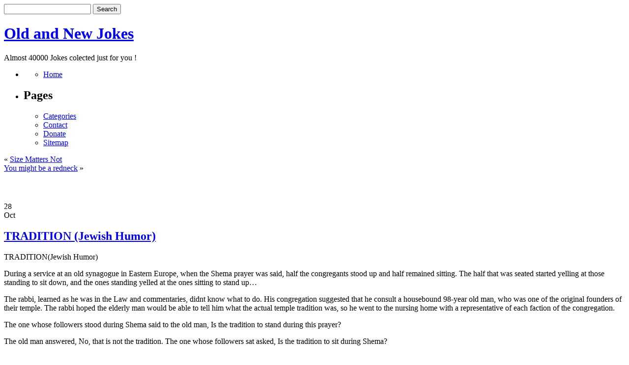

--- FILE ---
content_type: text/html; charset=UTF-8
request_url: https://oldnewjokes.com/tradition-jewish-humor/
body_size: 23826
content:
<!DOCTYPE html PUBLIC "-//W3C//DTD XHTML 1.0 Transitional//EN" "http://www.w3.org/TR/xhtml1/DTD/xhtml1-transitional.dtd">
<html xmlns="http://www.w3.org/1999/xhtml" lang="en-US">

<head profile="http://gmpg.org/xfn/11">


<!-- Google tag (gtag.js) -->
<script async src="https://www.googletagmanager.com/gtag/js?id=G-74MDHFDXG1"></script>
<script>
  window.dataLayer = window.dataLayer || [];
  function gtag(){dataLayer.push(arguments);}
  gtag('js', new Date());

  gtag('config', 'G-74MDHFDXG1');
</script>


<meta http-equiv="Content-Type" content="text/html; charset=UTF-8" />

<title>Old and New Jokes  &raquo; Blog Archive   &raquo; TRADITION (Jewish Humor)</title>

<meta name="generator" content="WordPress 6.9" /> <!-- leave this for stats -->

<link rel="stylesheet" href="https://oldnewjokes.com/wp-content/themes/khuler-style-10/style.css" type="text/css" media="screen" />
<!--[if IE]> <link rel="stylesheet" href="/wp-content/themes/khuler-style-10/ie_hacks.css" type="text/css" media="screen" /> <![endif]-->
<link rel="alternate" type="application/rss+xml" title="Old and New Jokes RSS Feed" href="https://oldnewjokes.com/feed/" />
<link rel="pingback" href="https://oldnewjokes.com/xmlrpc.php" />

<meta name='robots' content='max-image-preview:large' />
<link rel='dns-prefetch' href='//www.googletagmanager.com' />
<link rel="alternate" type="application/rss+xml" title="Old and New Jokes &raquo; TRADITION (Jewish Humor) Comments Feed" href="https://oldnewjokes.com/tradition-jewish-humor/feed/" />
<link rel="alternate" title="oEmbed (JSON)" type="application/json+oembed" href="https://oldnewjokes.com/wp-json/oembed/1.0/embed?url=https%3A%2F%2Foldnewjokes.com%2Ftradition-jewish-humor%2F" />
<link rel="alternate" title="oEmbed (XML)" type="text/xml+oembed" href="https://oldnewjokes.com/wp-json/oembed/1.0/embed?url=https%3A%2F%2Foldnewjokes.com%2Ftradition-jewish-humor%2F&#038;format=xml" />
<style id='wp-img-auto-sizes-contain-inline-css' type='text/css'>
img:is([sizes=auto i],[sizes^="auto," i]){contain-intrinsic-size:3000px 1500px}
/*# sourceURL=wp-img-auto-sizes-contain-inline-css */
</style>
<style id='wp-emoji-styles-inline-css' type='text/css'>

	img.wp-smiley, img.emoji {
		display: inline !important;
		border: none !important;
		box-shadow: none !important;
		height: 1em !important;
		width: 1em !important;
		margin: 0 0.07em !important;
		vertical-align: -0.1em !important;
		background: none !important;
		padding: 0 !important;
	}
/*# sourceURL=wp-emoji-styles-inline-css */
</style>
<style id='wp-block-library-inline-css' type='text/css'>
:root{--wp-block-synced-color:#7a00df;--wp-block-synced-color--rgb:122,0,223;--wp-bound-block-color:var(--wp-block-synced-color);--wp-editor-canvas-background:#ddd;--wp-admin-theme-color:#007cba;--wp-admin-theme-color--rgb:0,124,186;--wp-admin-theme-color-darker-10:#006ba1;--wp-admin-theme-color-darker-10--rgb:0,107,160.5;--wp-admin-theme-color-darker-20:#005a87;--wp-admin-theme-color-darker-20--rgb:0,90,135;--wp-admin-border-width-focus:2px}@media (min-resolution:192dpi){:root{--wp-admin-border-width-focus:1.5px}}.wp-element-button{cursor:pointer}:root .has-very-light-gray-background-color{background-color:#eee}:root .has-very-dark-gray-background-color{background-color:#313131}:root .has-very-light-gray-color{color:#eee}:root .has-very-dark-gray-color{color:#313131}:root .has-vivid-green-cyan-to-vivid-cyan-blue-gradient-background{background:linear-gradient(135deg,#00d084,#0693e3)}:root .has-purple-crush-gradient-background{background:linear-gradient(135deg,#34e2e4,#4721fb 50%,#ab1dfe)}:root .has-hazy-dawn-gradient-background{background:linear-gradient(135deg,#faaca8,#dad0ec)}:root .has-subdued-olive-gradient-background{background:linear-gradient(135deg,#fafae1,#67a671)}:root .has-atomic-cream-gradient-background{background:linear-gradient(135deg,#fdd79a,#004a59)}:root .has-nightshade-gradient-background{background:linear-gradient(135deg,#330968,#31cdcf)}:root .has-midnight-gradient-background{background:linear-gradient(135deg,#020381,#2874fc)}:root{--wp--preset--font-size--normal:16px;--wp--preset--font-size--huge:42px}.has-regular-font-size{font-size:1em}.has-larger-font-size{font-size:2.625em}.has-normal-font-size{font-size:var(--wp--preset--font-size--normal)}.has-huge-font-size{font-size:var(--wp--preset--font-size--huge)}.has-text-align-center{text-align:center}.has-text-align-left{text-align:left}.has-text-align-right{text-align:right}.has-fit-text{white-space:nowrap!important}#end-resizable-editor-section{display:none}.aligncenter{clear:both}.items-justified-left{justify-content:flex-start}.items-justified-center{justify-content:center}.items-justified-right{justify-content:flex-end}.items-justified-space-between{justify-content:space-between}.screen-reader-text{border:0;clip-path:inset(50%);height:1px;margin:-1px;overflow:hidden;padding:0;position:absolute;width:1px;word-wrap:normal!important}.screen-reader-text:focus{background-color:#ddd;clip-path:none;color:#444;display:block;font-size:1em;height:auto;left:5px;line-height:normal;padding:15px 23px 14px;text-decoration:none;top:5px;width:auto;z-index:100000}html :where(.has-border-color){border-style:solid}html :where([style*=border-top-color]){border-top-style:solid}html :where([style*=border-right-color]){border-right-style:solid}html :where([style*=border-bottom-color]){border-bottom-style:solid}html :where([style*=border-left-color]){border-left-style:solid}html :where([style*=border-width]){border-style:solid}html :where([style*=border-top-width]){border-top-style:solid}html :where([style*=border-right-width]){border-right-style:solid}html :where([style*=border-bottom-width]){border-bottom-style:solid}html :where([style*=border-left-width]){border-left-style:solid}html :where(img[class*=wp-image-]){height:auto;max-width:100%}:where(figure){margin:0 0 1em}html :where(.is-position-sticky){--wp-admin--admin-bar--position-offset:var(--wp-admin--admin-bar--height,0px)}@media screen and (max-width:600px){html :where(.is-position-sticky){--wp-admin--admin-bar--position-offset:0px}}

/*# sourceURL=wp-block-library-inline-css */
</style>
<style id='classic-theme-styles-inline-css' type='text/css'>
/*! This file is auto-generated */
.wp-block-button__link{color:#fff;background-color:#32373c;border-radius:9999px;box-shadow:none;text-decoration:none;padding:calc(.667em + 2px) calc(1.333em + 2px);font-size:1.125em}.wp-block-file__button{background:#32373c;color:#fff;text-decoration:none}
/*# sourceURL=/wp-includes/css/classic-themes.min.css */
</style>
<link rel='stylesheet' id='contact-form-7-css' href='https://oldnewjokes.com/wp-content/plugins/contact-form-7/includes/css/styles.css?ver=6.1.4' type='text/css' media='all' />
<link rel='stylesheet' id='wp-pagenavi-css' href='https://oldnewjokes.com/wp-content/plugins/wp-pagenavi/pagenavi-css.css?ver=2.70' type='text/css' media='all' />
<link rel="EditURI" type="application/rsd+xml" title="RSD" href="https://oldnewjokes.com/xmlrpc.php?rsd" />
<meta name="generator" content="WordPress 6.9" />
<link rel="canonical" href="https://oldnewjokes.com/tradition-jewish-humor/" />
<link rel='shortlink' href='https://oldnewjokes.com/?p=18842' />
<meta name="generator" content="Site Kit by Google 1.170.0" /></head>
<body>




<div id="page">
<div id="header"> 
	<form method="get" id="searchform" action="https://oldnewjokes.com/">
<div><input type="text" value="" name="s" id="s" />
<input type="submit" id="searchsubmit" value="Search" />
</div>
</form>
    	<h1><a href="http://oldnewjokes.com/">Old and New Jokes</a></h1>
		<div class="description">Almost 40000 Jokes colected just for you !</div>
	    <div id="menu-bar"> 
		   <ul>
		 	  <li class="pagenav-home"><ul><li ><a href=".">Home</a></li></ul></li>
  			  <li class="pagenav"><h2>Pages</h2><ul><li class="page_item page-item-39339"><a href="https://oldnewjokes.com/joke-categories/">Categories</a></li>
<li class="page_item page-item-39342"><a href="https://oldnewjokes.com/contact/">Contact</a></li>
<li class="page_item page-item-39314"><a href="https://oldnewjokes.com/help-and-donate/">Donate</a></li>
<li class="page_item page-item-39319"><a href="https://oldnewjokes.com/sitemap/">Sitemap</a></li>
</ul></li>			</ul>
	    </div> 
</div>


<div id="page-body">
	<div id="content">

	<div class="navigation">
		<div class="alignleft">&laquo; <a href="https://oldnewjokes.com/size-matters-not/" rel="prev">Size Matters Not</a></div>
		<div class="alignright"><a href="https://oldnewjokes.com/you-might-be-a-redneck-67/" rel="next">You might be a redneck</a> &raquo;</div>
    </div>

<div align="center">
<script type="text/javascript"><!--
google_ad_client = "ca-pub-0770077705630365";
/* oldnewjokes */
google_ad_slot = "8843601934";
google_ad_width = 468;
google_ad_height = 60;
//-->
</script>
<script type="text/javascript"
src="//pagead2.googlesyndication.com/pagead/show_ads.js">
</script>
</div>


	<div style="clear:both"></div>


	
	
		    <div class="post" id="post-18842">
			
			<div class="date-posted">
			  <div class="dp-day">28</div>
			  <div class="dp-month">Oct</div>
			</div> 
			<div class="post-head">
			  <h2><a href="https://oldnewjokes.com/tradition-jewish-humor/" rel="bookmark" title="Permanent Link to TRADITION (Jewish Humor)">TRADITION (Jewish Humor)</a></h2>
		     </div>	
			<div style="clear:both"></div>
			<div class="entry">

				
<p>TRADITION(Jewish Humor)</p>
<p>During a service at an old synagogue in Eastern Europe, when the Shema prayer was said, half the congregants stood up and half remained sitting. The half that was seated started yelling at those standing to sit down, and the ones standing yelled at the ones sitting to stand up&#8230;</p>
<p>The rabbi, learned as he was in the Law and commentaries, didnt know what to do. His congregation suggested that he consult a housebound 98-year old man, who was one of the original founders of their temple. The rabbi hoped the elderly man would be able to tell him what the actual temple tradition was, so he went to the nursing home with a representative of each faction of the congregation.</p>
<p>The one whose followers stood during Shema said to the old man, Is the tradition to stand during this prayer?</p>
<p>The old man answered, No, that is not the tradition. The one whose followers sat asked, Is the tradition to sit during Shema?</p>
<p>The old man answered, No, that is not the tradition.</p>
<p>Then the rabbi said to the old man, The congregants fight all the time, yelling at each other about whether they should sit or stand&#8230;</p>
<p>The old man interrupted, exclaiming, THAT is our tradition!</p>

							</div>
			<p class="postmetadata">Posted in <span class="category-icon"><a href="https://oldnewjokes.com/category/jokes/general-unsorted/" rel="category tag">General / Unsorted</a></span> |   <span class="comment-icon"> <a href="https://oldnewjokes.com/tradition-jewish-humor/#respond">No Comments</a></span></p>
			</div>

                        
<center>

<script type="text/javascript"><!--
google_ad_client = "ca-pub-0770077705630365";
/* oldnewjoke336x280 */
google_ad_slot = "5750534733";
google_ad_width = 336;
google_ad_height = 280;
//-->
</script>
<script type="text/javascript"
src="//pagead2.googlesyndication.com/pagead/show_ads.js">
</script>
</center>



<div class="other">
  <h3>Additional Jokes From "General / Unsorted"</h3>
  <ul class="recent">
        <li><a href="https://oldnewjokes.com/did-you-hear-about-the-short-sighted-circumcisor/">Did you hear about the short-sighted circumcisor?</a></li>
      <li><a href="https://oldnewjokes.com/take-me-to-your-leader/">Take me to your leader</a></li>
      <li><a href="https://oldnewjokes.com/forget-the-meaning-of-life/">Forget the meaning of life&#8230;</a></li>
      <li><a href="https://oldnewjokes.com/famous-last-words-1/">Famous last words</a></li>
      <li><a href="https://oldnewjokes.com/early-computer-quotes/">Early Computer Quotes</a></li>
      <li><a href="https://oldnewjokes.com/perfect-wife/">Perfect Wife</a></li>
      <li><a href="https://oldnewjokes.com/bumper-sticker-102/">Bumper Sticker #102</a></li>
      <li><a href="https://oldnewjokes.com/sex-related-medical-facts-adult-1/">Sex Related Medical Facts (adult)</a></li>
      <li><a href="https://oldnewjokes.com/2-nuns-visiting-a-zoo/">2 nuns visiting a Zoo</a></li>
      <li><a href="https://oldnewjokes.com/ride-em-cowboy-2/">Ride em Cowboy!</a></li>
      <li><a href="https://oldnewjokes.com/the-greedy-man/">The greedy man!</a></li>
      <li><a href="https://oldnewjokes.com/youre-mammas-so-fat/">Youe mammas so fat</a></li>
      <li><a href="https://oldnewjokes.com/ping-pong-balls/">Ping Pong Balls</a></li>
      <li><a href="https://oldnewjokes.com/baby-noises-explanations/">Baby Noises Explanations?</a></li>
      <li><a href="https://oldnewjokes.com/bumpersticker-no-parking-insurance/">Bumpersticker, no parking, insurance</a></li>
    </ul>
</div>

<h3>Most viewed Jokes (20)</h3>
	
 


	
	</div>
	<div id="sidebar">

<p align="center">
<script type="text/javascript"><!--
google_ad_client = "ca-pub-0770077705630365";
/* oldnewjole336x280 sidebar */
google_ad_slot = "7227267931";
google_ad_width = 336;
google_ad_height = 280;
//-->
</script>
<script type="text/javascript"
src="//pagead2.googlesyndication.com/pagead/show_ads.js">
</script>
</p>

 <div id="sidebar1"> 
   <ul>
<li id="text-4" class="widget widget_text"><h2 class="widgettitle">Joke Generator</h2>			<div class="textwidget"><a href="http://oldnewjokes.com/?random">~ Click  4 Joke ~</a></div>
		</li><li id="text-232836801" class="widget widget_text"><h2 class="widgettitle">Sponsors</h2>			<div class="textwidget"><a href='http://ads.cif-tech.com/www/delivery/ck.php?n=a93eb585&amp;cb=17247732' target='_blank'><img src='http://ads.cif-tech.com/www/delivery/avw.php?zoneid=24&amp;cb=17247732&amp;n=a93eb585' border='0' alt='' /></a></div>
		</li>
		<li id="recent-posts-2" class="widget widget_recent_entries">
		<h2 class="widgettitle">Recent Jokes</h2>
		<ul>
											<li>
					<a href="https://oldnewjokes.com/question-and-answer-blonde-joke-59/">Question and answer blonde joke</a>
									</li>
											<li>
					<a href="https://oldnewjokes.com/god-didnt-create-the-world/">God didnt create the world</a>
									</li>
											<li>
					<a href="https://oldnewjokes.com/the-world-does-not-revolve/">The world does not revolve</a>
									</li>
											<li>
					<a href="https://oldnewjokes.com/did-you-hear-about-the-short-sighted-circumcisor/">Did you hear about the short-sighted circumcisor?</a>
									</li>
											<li>
					<a href="https://oldnewjokes.com/take-me-to-your-leader/">Take me to your leader</a>
									</li>
											<li>
					<a href="https://oldnewjokes.com/forget-the-meaning-of-life/">Forget the meaning of life&#8230;</a>
									</li>
											<li>
					<a href="https://oldnewjokes.com/pardon-me/">Pardon me?</a>
									</li>
											<li>
					<a href="https://oldnewjokes.com/a-blonde-went-to-buy/">A blonde went to buy</a>
									</li>
											<li>
					<a href="https://oldnewjokes.com/famous-last-words-1/">Famous last words</a>
									</li>
											<li>
					<a href="https://oldnewjokes.com/early-computer-quotes/">Early Computer Quotes</a>
									</li>
											<li>
					<a href="https://oldnewjokes.com/barmen/">Barmen</a>
									</li>
											<li>
					<a href="https://oldnewjokes.com/baby-drink/">Baby Drink</a>
									</li>
											<li>
					<a href="https://oldnewjokes.com/en-la-calle-un-sujeto/">En la calle, un sujeto</a>
									</li>
											<li>
					<a href="https://oldnewjokes.com/perfect-wife/">Perfect Wife</a>
									</li>
											<li>
					<a href="https://oldnewjokes.com/ways-to-confuse-a-roommate-14/">Ways to confuse a roommate</a>
									</li>
					</ul>

		</li><li>
<h2 class="widgettitle">Sponsors</h2>
<a target="_blank" href="http://cif-tech.com/services/"><b>Advertise Here</b></a>
</li>


   </ul>
	</div>
	
	<div id="sidebar2">
	<ul>
 <li class="categories"><h2>Joke Categories</h2><ul>	<li class="cat-item cat-item-6"><a href="https://oldnewjokes.com/category/jokes/animal-jokes/">Animal</a>
</li>
	<li class="cat-item cat-item-8"><a href="https://oldnewjokes.com/category/jokes/aviation-jokes/">Aviation</a>
</li>
	<li class="cat-item cat-item-98"><a href="https://oldnewjokes.com/category/jokes/bar/">Bar</a>
</li>
	<li class="cat-item cat-item-9"><a href="https://oldnewjokes.com/category/jokes/blind-jokes/">Blind</a>
</li>
	<li class="cat-item cat-item-99"><a href="https://oldnewjokes.com/category/jokes/blonde/">Blonde</a>
</li>
	<li class="cat-item cat-item-5"><a href="https://oldnewjokes.com/category/jokes/book-jokes/">Book</a>
</li>
	<li class="cat-item cat-item-100"><a href="https://oldnewjokes.com/category/jokes/business/">Business</a>
</li>
	<li class="cat-item cat-item-102"><a href="https://oldnewjokes.com/category/jokes/celebrity/">Celebrity</a>
</li>
	<li class="cat-item cat-item-103"><a href="https://oldnewjokes.com/category/jokes/chistes-chistosos/">Chistes chistosos</a>
</li>
	<li class="cat-item cat-item-104"><a href="https://oldnewjokes.com/category/jokes/computer/">Computer</a>
</li>
	<li class="cat-item cat-item-105"><a href="https://oldnewjokes.com/category/jokes/crazy/">Crazy</a>
</li>
	<li class="cat-item cat-item-106"><a href="https://oldnewjokes.com/category/jokes/diet-weight-loss/">Diet / Weight Loss</a>
</li>
	<li class="cat-item cat-item-107"><a href="https://oldnewjokes.com/category/jokes/doctor/">Doctor</a>
</li>
	<li class="cat-item cat-item-108"><a href="https://oldnewjokes.com/category/jokes/dumb-laws/">Dumb Laws</a>
</li>
	<li class="cat-item cat-item-109"><a href="https://oldnewjokes.com/category/jokes/english/">English</a>
</li>
	<li class="cat-item cat-item-110"><a href="https://oldnewjokes.com/category/jokes/ethnic/">Ethnic</a>
</li>
	<li class="cat-item cat-item-111"><a href="https://oldnewjokes.com/category/jokes/famous-quotes/">Famous Quotes</a>
</li>
	<li class="cat-item cat-item-7"><a href="https://oldnewjokes.com/category/jokes/farmer-jokes/">Farmer</a>
</li>
	<li class="cat-item cat-item-112"><a href="https://oldnewjokes.com/category/jokes/food/">Food</a>
</li>
	<li class="cat-item cat-item-113"><a href="https://oldnewjokes.com/category/jokes/foul-language/">Foul Language</a>
</li>
	<li class="cat-item cat-item-114"><a href="https://oldnewjokes.com/category/jokes/funny-ads/">Funny Ads</a>
</li>
	<li class="cat-item cat-item-115"><a href="https://oldnewjokes.com/category/jokes/funny-signs/">Funny signs</a>
</li>
	<li class="cat-item cat-item-116"><a href="https://oldnewjokes.com/category/jokes/gender-humor/">Gender humor</a>
</li>
	<li class="cat-item cat-item-117"><a href="https://oldnewjokes.com/category/jokes/general-unsorted/">General / Unsorted</a>
</li>
	<li class="cat-item cat-item-118"><a href="https://oldnewjokes.com/category/jokes/genie/">Genie</a>
</li>
	<li class="cat-item cat-item-119"><a href="https://oldnewjokes.com/category/jokes/golf/">Golf</a>
</li>
	<li class="cat-item cat-item-120"><a href="https://oldnewjokes.com/category/jokes/idiots/">Idiots</a>
</li>
	<li class="cat-item cat-item-123"><a href="https://oldnewjokes.com/category/jokes/in-the-news/">In the news</a>
</li>
	<li class="cat-item cat-item-121"><a href="https://oldnewjokes.com/category/jokes/indian/">Indian</a>
</li>
	<li class="cat-item cat-item-122"><a href="https://oldnewjokes.com/category/jokes/insults/">Insults</a>
</li>
	<li class="cat-item cat-item-124"><a href="https://oldnewjokes.com/category/jokes/jewish/">Jewish</a>
</li>
	<li class="cat-item cat-item-11"><a href="https://oldnewjokes.com/category/jokes/">Jokes</a>
</li>
	<li class="cat-item cat-item-125"><a href="https://oldnewjokes.com/category/jokes/knock-knock/">Knock-knock</a>
</li>
	<li class="cat-item cat-item-126"><a href="https://oldnewjokes.com/category/jokes/lawyer/">Lawyer</a>
</li>
	<li class="cat-item cat-item-127"><a href="https://oldnewjokes.com/category/jokes/lightbulb/">Lightbulb</a>
</li>
	<li class="cat-item cat-item-128"><a href="https://oldnewjokes.com/category/jokes/little-johnnyjane/">Little Johnny/Jane</a>
</li>
	<li class="cat-item cat-item-129"><a href="https://oldnewjokes.com/category/jokes/love-and-marriage/">Love and marriage</a>
</li>
	<li class="cat-item cat-item-130"><a href="https://oldnewjokes.com/category/jokes/math/">Math</a>
</li>
	<li class="cat-item cat-item-131"><a href="https://oldnewjokes.com/category/jokes/medical/">Medical</a>
</li>
	<li class="cat-item cat-item-132"><a href="https://oldnewjokes.com/category/jokes/military/">Military</a>
</li>
	<li class="cat-item cat-item-133"><a href="https://oldnewjokes.com/category/jokes/music/">Music</a>
</li>
	<li class="cat-item cat-item-134"><a href="https://oldnewjokes.com/category/jokes/naughty/">Naughty</a>
</li>
	<li class="cat-item cat-item-135"><a href="https://oldnewjokes.com/category/jokes/office/">Office</a>
</li>
	<li class="cat-item cat-item-136"><a href="https://oldnewjokes.com/category/jokes/old-age/">Old Age</a>
</li>
	<li class="cat-item cat-item-137"><a href="https://oldnewjokes.com/category/jokes/one-liners/">One Liners</a>
</li>
	<li class="cat-item cat-item-138"><a href="https://oldnewjokes.com/category/jokes/police/">Police</a>
</li>
	<li class="cat-item cat-item-139"><a href="https://oldnewjokes.com/category/jokes/political/">Political</a>
</li>
	<li class="cat-item cat-item-140"><a href="https://oldnewjokes.com/category/jokes/pun-fun/">Pun Fun</a>
</li>
	<li class="cat-item cat-item-141"><a href="https://oldnewjokes.com/category/jokes/redneck/">Redneck</a>
</li>
	<li class="cat-item cat-item-142"><a href="https://oldnewjokes.com/category/jokes/religious/">Religious</a>
</li>
	<li class="cat-item cat-item-143"><a href="https://oldnewjokes.com/category/jokes/riddles/">Riddles</a>
</li>
	<li class="cat-item cat-item-144"><a href="https://oldnewjokes.com/category/jokes/school/">School</a>
</li>
	<li class="cat-item cat-item-145"><a href="https://oldnewjokes.com/category/jokes/science/">Science</a>
</li>
	<li class="cat-item cat-item-146"><a href="https://oldnewjokes.com/category/jokes/seasonal-holiday/">Seasonal / Holiday</a>
</li>
	<li class="cat-item cat-item-147"><a href="https://oldnewjokes.com/category/jokes/sports/">Sports</a>
</li>
	<li class="cat-item cat-item-148"><a href="https://oldnewjokes.com/category/jokes/stupid/">Stupid</a>
</li>
	<li class="cat-item cat-item-149"><a href="https://oldnewjokes.com/category/jokes/tasteless/">Tasteless</a>
</li>
	<li class="cat-item cat-item-150"><a href="https://oldnewjokes.com/category/jokes/terms-and-definitions/">Terms and definitions</a>
</li>
	<li class="cat-item cat-item-151"><a href="https://oldnewjokes.com/category/jokes/thoughts/">Thoughts</a>
</li>
	<li class="cat-item cat-item-152"><a href="https://oldnewjokes.com/category/jokes/top-lists/">Top Lists</a>
</li>
	<li class="cat-item cat-item-153"><a href="https://oldnewjokes.com/category/jokes/travel/">Travel</a>
</li>
	<li class="cat-item cat-item-154"><a href="https://oldnewjokes.com/category/jokes/true-stories/">True Stories</a>
</li>
	<li class="cat-item cat-item-155"><a href="https://oldnewjokes.com/category/jokes/work/">Work</a>
</li>
	<li class="cat-item cat-item-156"><a href="https://oldnewjokes.com/category/jokes/yo-mama/">Yo Mama</a>
</li>
</ul></li>
   

</ul>
  </div>

<div style="clear:both"></div>
<div style="clear:both"></div>
</div> 
</div>  

<div style="clear:both"></div>


<div id="footer">
    <div id="footer-bot">
Hosted by <a href="http://cif-tech.com/" target="_blank">CifTech Hosting</a>.	
	</div>

</div>

</body>
</html>



--- FILE ---
content_type: text/html; charset=utf-8
request_url: https://www.google.com/recaptcha/api2/aframe
body_size: 267
content:
<!DOCTYPE HTML><html><head><meta http-equiv="content-type" content="text/html; charset=UTF-8"></head><body><script nonce="x0i8imqNDUoOPozlI8RdOQ">/** Anti-fraud and anti-abuse applications only. See google.com/recaptcha */ try{var clients={'sodar':'https://pagead2.googlesyndication.com/pagead/sodar?'};window.addEventListener("message",function(a){try{if(a.source===window.parent){var b=JSON.parse(a.data);var c=clients[b['id']];if(c){var d=document.createElement('img');d.src=c+b['params']+'&rc='+(localStorage.getItem("rc::a")?sessionStorage.getItem("rc::b"):"");window.document.body.appendChild(d);sessionStorage.setItem("rc::e",parseInt(sessionStorage.getItem("rc::e")||0)+1);localStorage.setItem("rc::h",'1769029893257');}}}catch(b){}});window.parent.postMessage("_grecaptcha_ready", "*");}catch(b){}</script></body></html>